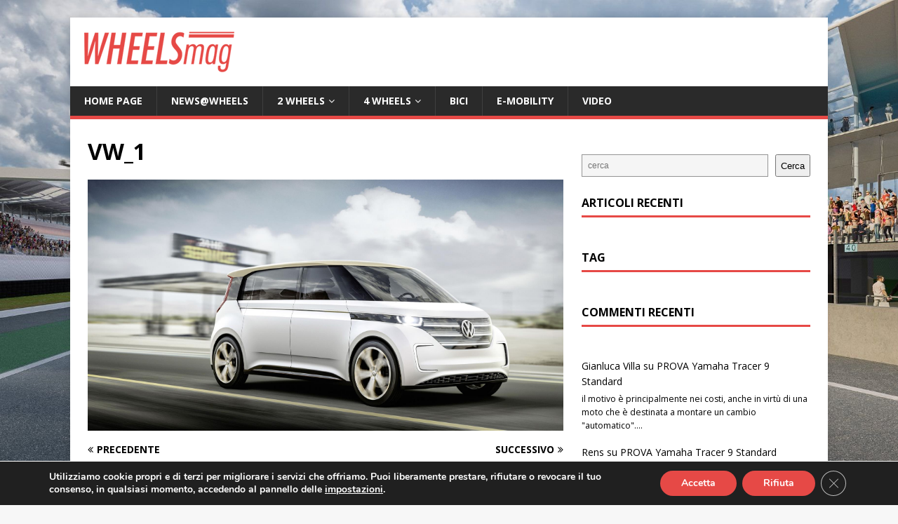

--- FILE ---
content_type: text/html; charset=UTF-8
request_url: https://www.wheelsmag.it/volkswagen-budd-e/vw_1/
body_size: 70937
content:
<!DOCTYPE html>
<html class="no-js" lang="it-IT">
<head>
<meta charset="UTF-8">
<meta name="viewport" content="width=device-width, initial-scale=1.0">
<link rel="profile" href="http://gmpg.org/xfn/11" />
<meta name='robots' content='index, follow, max-image-preview:large, max-snippet:-1, max-video-preview:-1' />

	<!-- This site is optimized with the Yoast SEO plugin v23.1 - https://yoast.com/wordpress/plugins/seo/ -->
	<title>VW_1 - WheelsMag</title>
	<link rel="canonical" href="https://www.wheelsmag.it/volkswagen-budd-e/vw_1/" />
	<meta property="og:locale" content="it_IT" />
	<meta property="og:type" content="article" />
	<meta property="og:title" content="VW_1 - WheelsMag" />
	<meta property="og:url" content="https://www.wheelsmag.it/volkswagen-budd-e/vw_1/" />
	<meta property="og:site_name" content="WheelsMag" />
	<meta property="og:image" content="https://www.wheelsmag.it/volkswagen-budd-e/vw_1" />
	<meta property="og:image:width" content="1941" />
	<meta property="og:image:height" content="1024" />
	<meta property="og:image:type" content="image/jpeg" />
	<meta name="twitter:card" content="summary_large_image" />
	<script type="application/ld+json" class="yoast-schema-graph">{"@context":"https://schema.org","@graph":[{"@type":"WebPage","@id":"https://www.wheelsmag.it/volkswagen-budd-e/vw_1/","url":"https://www.wheelsmag.it/volkswagen-budd-e/vw_1/","name":"VW_1 - WheelsMag","isPartOf":{"@id":"https://www.wheelsmag.it/#website"},"primaryImageOfPage":{"@id":"https://www.wheelsmag.it/volkswagen-budd-e/vw_1/#primaryimage"},"image":{"@id":"https://www.wheelsmag.it/volkswagen-budd-e/vw_1/#primaryimage"},"thumbnailUrl":"https://www.wheelsmag.it/wp-content/uploads/2016/01/VW_1.jpg","datePublished":"2016-01-08T12:52:04+00:00","dateModified":"2016-01-08T12:52:04+00:00","breadcrumb":{"@id":"https://www.wheelsmag.it/volkswagen-budd-e/vw_1/#breadcrumb"},"inLanguage":"it-IT","potentialAction":[{"@type":"ReadAction","target":["https://www.wheelsmag.it/volkswagen-budd-e/vw_1/"]}]},{"@type":"ImageObject","inLanguage":"it-IT","@id":"https://www.wheelsmag.it/volkswagen-budd-e/vw_1/#primaryimage","url":"https://www.wheelsmag.it/wp-content/uploads/2016/01/VW_1.jpg","contentUrl":"https://www.wheelsmag.it/wp-content/uploads/2016/01/VW_1.jpg","width":1941,"height":1024},{"@type":"BreadcrumbList","@id":"https://www.wheelsmag.it/volkswagen-budd-e/vw_1/#breadcrumb","itemListElement":[{"@type":"ListItem","position":1,"name":"Home","item":"https://www.wheelsmag.it/"},{"@type":"ListItem","position":2,"name":"Volkswagen BUDD-e","item":"https://www.wheelsmag.it/volkswagen-budd-e/"},{"@type":"ListItem","position":3,"name":"VW_1"}]},{"@type":"WebSite","@id":"https://www.wheelsmag.it/#website","url":"https://www.wheelsmag.it/","name":"WheelsMag","description":"","publisher":{"@id":"https://www.wheelsmag.it/#organization"},"potentialAction":[{"@type":"SearchAction","target":{"@type":"EntryPoint","urlTemplate":"https://www.wheelsmag.it/?s={search_term_string}"},"query-input":"required name=search_term_string"}],"inLanguage":"it-IT"},{"@type":"Organization","@id":"https://www.wheelsmag.it/#organization","name":"Wheelsmag Italia","url":"https://www.wheelsmag.it/","logo":{"@type":"ImageObject","inLanguage":"it-IT","@id":"https://www.wheelsmag.it/#/schema/logo/image/","url":"https://www.wheelsmag.it/wp-content/uploads/2015/10/WHEELSMAG2_01.jpg","contentUrl":"https://www.wheelsmag.it/wp-content/uploads/2015/10/WHEELSMAG2_01.jpg","width":1998,"height":450,"caption":"Wheelsmag Italia"},"image":{"@id":"https://www.wheelsmag.it/#/schema/logo/image/"}}]}</script>
	<!-- / Yoast SEO plugin. -->


<link rel='dns-prefetch' href='//fonts.googleapis.com' />
<link rel="alternate" type="application/rss+xml" title="WheelsMag &raquo; Feed" href="https://www.wheelsmag.it/feed/" />
<link rel="alternate" type="application/rss+xml" title="WheelsMag &raquo; Feed dei commenti" href="https://www.wheelsmag.it/comments/feed/" />
<link rel="alternate" type="application/rss+xml" title="WheelsMag &raquo; VW_1 Feed dei commenti" href="https://www.wheelsmag.it/volkswagen-budd-e/vw_1/feed/" />
<script type="text/javascript">
/* <![CDATA[ */
window._wpemojiSettings = {"baseUrl":"https:\/\/s.w.org\/images\/core\/emoji\/15.0.3\/72x72\/","ext":".png","svgUrl":"https:\/\/s.w.org\/images\/core\/emoji\/15.0.3\/svg\/","svgExt":".svg","source":{"concatemoji":"https:\/\/www.wheelsmag.it\/wp-includes\/js\/wp-emoji-release.min.js?ver=7a6e552905aa2212edd827b08286a625"}};
/*! This file is auto-generated */
!function(i,n){var o,s,e;function c(e){try{var t={supportTests:e,timestamp:(new Date).valueOf()};sessionStorage.setItem(o,JSON.stringify(t))}catch(e){}}function p(e,t,n){e.clearRect(0,0,e.canvas.width,e.canvas.height),e.fillText(t,0,0);var t=new Uint32Array(e.getImageData(0,0,e.canvas.width,e.canvas.height).data),r=(e.clearRect(0,0,e.canvas.width,e.canvas.height),e.fillText(n,0,0),new Uint32Array(e.getImageData(0,0,e.canvas.width,e.canvas.height).data));return t.every(function(e,t){return e===r[t]})}function u(e,t,n){switch(t){case"flag":return n(e,"\ud83c\udff3\ufe0f\u200d\u26a7\ufe0f","\ud83c\udff3\ufe0f\u200b\u26a7\ufe0f")?!1:!n(e,"\ud83c\uddfa\ud83c\uddf3","\ud83c\uddfa\u200b\ud83c\uddf3")&&!n(e,"\ud83c\udff4\udb40\udc67\udb40\udc62\udb40\udc65\udb40\udc6e\udb40\udc67\udb40\udc7f","\ud83c\udff4\u200b\udb40\udc67\u200b\udb40\udc62\u200b\udb40\udc65\u200b\udb40\udc6e\u200b\udb40\udc67\u200b\udb40\udc7f");case"emoji":return!n(e,"\ud83d\udc26\u200d\u2b1b","\ud83d\udc26\u200b\u2b1b")}return!1}function f(e,t,n){var r="undefined"!=typeof WorkerGlobalScope&&self instanceof WorkerGlobalScope?new OffscreenCanvas(300,150):i.createElement("canvas"),a=r.getContext("2d",{willReadFrequently:!0}),o=(a.textBaseline="top",a.font="600 32px Arial",{});return e.forEach(function(e){o[e]=t(a,e,n)}),o}function t(e){var t=i.createElement("script");t.src=e,t.defer=!0,i.head.appendChild(t)}"undefined"!=typeof Promise&&(o="wpEmojiSettingsSupports",s=["flag","emoji"],n.supports={everything:!0,everythingExceptFlag:!0},e=new Promise(function(e){i.addEventListener("DOMContentLoaded",e,{once:!0})}),new Promise(function(t){var n=function(){try{var e=JSON.parse(sessionStorage.getItem(o));if("object"==typeof e&&"number"==typeof e.timestamp&&(new Date).valueOf()<e.timestamp+604800&&"object"==typeof e.supportTests)return e.supportTests}catch(e){}return null}();if(!n){if("undefined"!=typeof Worker&&"undefined"!=typeof OffscreenCanvas&&"undefined"!=typeof URL&&URL.createObjectURL&&"undefined"!=typeof Blob)try{var e="postMessage("+f.toString()+"("+[JSON.stringify(s),u.toString(),p.toString()].join(",")+"));",r=new Blob([e],{type:"text/javascript"}),a=new Worker(URL.createObjectURL(r),{name:"wpTestEmojiSupports"});return void(a.onmessage=function(e){c(n=e.data),a.terminate(),t(n)})}catch(e){}c(n=f(s,u,p))}t(n)}).then(function(e){for(var t in e)n.supports[t]=e[t],n.supports.everything=n.supports.everything&&n.supports[t],"flag"!==t&&(n.supports.everythingExceptFlag=n.supports.everythingExceptFlag&&n.supports[t]);n.supports.everythingExceptFlag=n.supports.everythingExceptFlag&&!n.supports.flag,n.DOMReady=!1,n.readyCallback=function(){n.DOMReady=!0}}).then(function(){return e}).then(function(){var e;n.supports.everything||(n.readyCallback(),(e=n.source||{}).concatemoji?t(e.concatemoji):e.wpemoji&&e.twemoji&&(t(e.twemoji),t(e.wpemoji)))}))}((window,document),window._wpemojiSettings);
/* ]]> */
</script>
<style id='wp-emoji-styles-inline-css' type='text/css'>

	img.wp-smiley, img.emoji {
		display: inline !important;
		border: none !important;
		box-shadow: none !important;
		height: 1em !important;
		width: 1em !important;
		margin: 0 0.07em !important;
		vertical-align: -0.1em !important;
		background: none !important;
		padding: 0 !important;
	}
</style>
<link rel='stylesheet' id='wp-block-library-css' href='https://www.wheelsmag.it/wp-includes/css/dist/block-library/style.min.css?ver=7a6e552905aa2212edd827b08286a625' type='text/css' media='all' />
<style id='classic-theme-styles-inline-css' type='text/css'>
/*! This file is auto-generated */
.wp-block-button__link{color:#fff;background-color:#32373c;border-radius:9999px;box-shadow:none;text-decoration:none;padding:calc(.667em + 2px) calc(1.333em + 2px);font-size:1.125em}.wp-block-file__button{background:#32373c;color:#fff;text-decoration:none}
</style>
<style id='global-styles-inline-css' type='text/css'>
:root{--wp--preset--aspect-ratio--square: 1;--wp--preset--aspect-ratio--4-3: 4/3;--wp--preset--aspect-ratio--3-4: 3/4;--wp--preset--aspect-ratio--3-2: 3/2;--wp--preset--aspect-ratio--2-3: 2/3;--wp--preset--aspect-ratio--16-9: 16/9;--wp--preset--aspect-ratio--9-16: 9/16;--wp--preset--color--black: #000000;--wp--preset--color--cyan-bluish-gray: #abb8c3;--wp--preset--color--white: #ffffff;--wp--preset--color--pale-pink: #f78da7;--wp--preset--color--vivid-red: #cf2e2e;--wp--preset--color--luminous-vivid-orange: #ff6900;--wp--preset--color--luminous-vivid-amber: #fcb900;--wp--preset--color--light-green-cyan: #7bdcb5;--wp--preset--color--vivid-green-cyan: #00d084;--wp--preset--color--pale-cyan-blue: #8ed1fc;--wp--preset--color--vivid-cyan-blue: #0693e3;--wp--preset--color--vivid-purple: #9b51e0;--wp--preset--gradient--vivid-cyan-blue-to-vivid-purple: linear-gradient(135deg,rgba(6,147,227,1) 0%,rgb(155,81,224) 100%);--wp--preset--gradient--light-green-cyan-to-vivid-green-cyan: linear-gradient(135deg,rgb(122,220,180) 0%,rgb(0,208,130) 100%);--wp--preset--gradient--luminous-vivid-amber-to-luminous-vivid-orange: linear-gradient(135deg,rgba(252,185,0,1) 0%,rgba(255,105,0,1) 100%);--wp--preset--gradient--luminous-vivid-orange-to-vivid-red: linear-gradient(135deg,rgba(255,105,0,1) 0%,rgb(207,46,46) 100%);--wp--preset--gradient--very-light-gray-to-cyan-bluish-gray: linear-gradient(135deg,rgb(238,238,238) 0%,rgb(169,184,195) 100%);--wp--preset--gradient--cool-to-warm-spectrum: linear-gradient(135deg,rgb(74,234,220) 0%,rgb(151,120,209) 20%,rgb(207,42,186) 40%,rgb(238,44,130) 60%,rgb(251,105,98) 80%,rgb(254,248,76) 100%);--wp--preset--gradient--blush-light-purple: linear-gradient(135deg,rgb(255,206,236) 0%,rgb(152,150,240) 100%);--wp--preset--gradient--blush-bordeaux: linear-gradient(135deg,rgb(254,205,165) 0%,rgb(254,45,45) 50%,rgb(107,0,62) 100%);--wp--preset--gradient--luminous-dusk: linear-gradient(135deg,rgb(255,203,112) 0%,rgb(199,81,192) 50%,rgb(65,88,208) 100%);--wp--preset--gradient--pale-ocean: linear-gradient(135deg,rgb(255,245,203) 0%,rgb(182,227,212) 50%,rgb(51,167,181) 100%);--wp--preset--gradient--electric-grass: linear-gradient(135deg,rgb(202,248,128) 0%,rgb(113,206,126) 100%);--wp--preset--gradient--midnight: linear-gradient(135deg,rgb(2,3,129) 0%,rgb(40,116,252) 100%);--wp--preset--font-size--small: 13px;--wp--preset--font-size--medium: 20px;--wp--preset--font-size--large: 36px;--wp--preset--font-size--x-large: 42px;--wp--preset--spacing--20: 0.44rem;--wp--preset--spacing--30: 0.67rem;--wp--preset--spacing--40: 1rem;--wp--preset--spacing--50: 1.5rem;--wp--preset--spacing--60: 2.25rem;--wp--preset--spacing--70: 3.38rem;--wp--preset--spacing--80: 5.06rem;--wp--preset--shadow--natural: 6px 6px 9px rgba(0, 0, 0, 0.2);--wp--preset--shadow--deep: 12px 12px 50px rgba(0, 0, 0, 0.4);--wp--preset--shadow--sharp: 6px 6px 0px rgba(0, 0, 0, 0.2);--wp--preset--shadow--outlined: 6px 6px 0px -3px rgba(255, 255, 255, 1), 6px 6px rgba(0, 0, 0, 1);--wp--preset--shadow--crisp: 6px 6px 0px rgba(0, 0, 0, 1);}:where(.is-layout-flex){gap: 0.5em;}:where(.is-layout-grid){gap: 0.5em;}body .is-layout-flex{display: flex;}.is-layout-flex{flex-wrap: wrap;align-items: center;}.is-layout-flex > :is(*, div){margin: 0;}body .is-layout-grid{display: grid;}.is-layout-grid > :is(*, div){margin: 0;}:where(.wp-block-columns.is-layout-flex){gap: 2em;}:where(.wp-block-columns.is-layout-grid){gap: 2em;}:where(.wp-block-post-template.is-layout-flex){gap: 1.25em;}:where(.wp-block-post-template.is-layout-grid){gap: 1.25em;}.has-black-color{color: var(--wp--preset--color--black) !important;}.has-cyan-bluish-gray-color{color: var(--wp--preset--color--cyan-bluish-gray) !important;}.has-white-color{color: var(--wp--preset--color--white) !important;}.has-pale-pink-color{color: var(--wp--preset--color--pale-pink) !important;}.has-vivid-red-color{color: var(--wp--preset--color--vivid-red) !important;}.has-luminous-vivid-orange-color{color: var(--wp--preset--color--luminous-vivid-orange) !important;}.has-luminous-vivid-amber-color{color: var(--wp--preset--color--luminous-vivid-amber) !important;}.has-light-green-cyan-color{color: var(--wp--preset--color--light-green-cyan) !important;}.has-vivid-green-cyan-color{color: var(--wp--preset--color--vivid-green-cyan) !important;}.has-pale-cyan-blue-color{color: var(--wp--preset--color--pale-cyan-blue) !important;}.has-vivid-cyan-blue-color{color: var(--wp--preset--color--vivid-cyan-blue) !important;}.has-vivid-purple-color{color: var(--wp--preset--color--vivid-purple) !important;}.has-black-background-color{background-color: var(--wp--preset--color--black) !important;}.has-cyan-bluish-gray-background-color{background-color: var(--wp--preset--color--cyan-bluish-gray) !important;}.has-white-background-color{background-color: var(--wp--preset--color--white) !important;}.has-pale-pink-background-color{background-color: var(--wp--preset--color--pale-pink) !important;}.has-vivid-red-background-color{background-color: var(--wp--preset--color--vivid-red) !important;}.has-luminous-vivid-orange-background-color{background-color: var(--wp--preset--color--luminous-vivid-orange) !important;}.has-luminous-vivid-amber-background-color{background-color: var(--wp--preset--color--luminous-vivid-amber) !important;}.has-light-green-cyan-background-color{background-color: var(--wp--preset--color--light-green-cyan) !important;}.has-vivid-green-cyan-background-color{background-color: var(--wp--preset--color--vivid-green-cyan) !important;}.has-pale-cyan-blue-background-color{background-color: var(--wp--preset--color--pale-cyan-blue) !important;}.has-vivid-cyan-blue-background-color{background-color: var(--wp--preset--color--vivid-cyan-blue) !important;}.has-vivid-purple-background-color{background-color: var(--wp--preset--color--vivid-purple) !important;}.has-black-border-color{border-color: var(--wp--preset--color--black) !important;}.has-cyan-bluish-gray-border-color{border-color: var(--wp--preset--color--cyan-bluish-gray) !important;}.has-white-border-color{border-color: var(--wp--preset--color--white) !important;}.has-pale-pink-border-color{border-color: var(--wp--preset--color--pale-pink) !important;}.has-vivid-red-border-color{border-color: var(--wp--preset--color--vivid-red) !important;}.has-luminous-vivid-orange-border-color{border-color: var(--wp--preset--color--luminous-vivid-orange) !important;}.has-luminous-vivid-amber-border-color{border-color: var(--wp--preset--color--luminous-vivid-amber) !important;}.has-light-green-cyan-border-color{border-color: var(--wp--preset--color--light-green-cyan) !important;}.has-vivid-green-cyan-border-color{border-color: var(--wp--preset--color--vivid-green-cyan) !important;}.has-pale-cyan-blue-border-color{border-color: var(--wp--preset--color--pale-cyan-blue) !important;}.has-vivid-cyan-blue-border-color{border-color: var(--wp--preset--color--vivid-cyan-blue) !important;}.has-vivid-purple-border-color{border-color: var(--wp--preset--color--vivid-purple) !important;}.has-vivid-cyan-blue-to-vivid-purple-gradient-background{background: var(--wp--preset--gradient--vivid-cyan-blue-to-vivid-purple) !important;}.has-light-green-cyan-to-vivid-green-cyan-gradient-background{background: var(--wp--preset--gradient--light-green-cyan-to-vivid-green-cyan) !important;}.has-luminous-vivid-amber-to-luminous-vivid-orange-gradient-background{background: var(--wp--preset--gradient--luminous-vivid-amber-to-luminous-vivid-orange) !important;}.has-luminous-vivid-orange-to-vivid-red-gradient-background{background: var(--wp--preset--gradient--luminous-vivid-orange-to-vivid-red) !important;}.has-very-light-gray-to-cyan-bluish-gray-gradient-background{background: var(--wp--preset--gradient--very-light-gray-to-cyan-bluish-gray) !important;}.has-cool-to-warm-spectrum-gradient-background{background: var(--wp--preset--gradient--cool-to-warm-spectrum) !important;}.has-blush-light-purple-gradient-background{background: var(--wp--preset--gradient--blush-light-purple) !important;}.has-blush-bordeaux-gradient-background{background: var(--wp--preset--gradient--blush-bordeaux) !important;}.has-luminous-dusk-gradient-background{background: var(--wp--preset--gradient--luminous-dusk) !important;}.has-pale-ocean-gradient-background{background: var(--wp--preset--gradient--pale-ocean) !important;}.has-electric-grass-gradient-background{background: var(--wp--preset--gradient--electric-grass) !important;}.has-midnight-gradient-background{background: var(--wp--preset--gradient--midnight) !important;}.has-small-font-size{font-size: var(--wp--preset--font-size--small) !important;}.has-medium-font-size{font-size: var(--wp--preset--font-size--medium) !important;}.has-large-font-size{font-size: var(--wp--preset--font-size--large) !important;}.has-x-large-font-size{font-size: var(--wp--preset--font-size--x-large) !important;}
:where(.wp-block-post-template.is-layout-flex){gap: 1.25em;}:where(.wp-block-post-template.is-layout-grid){gap: 1.25em;}
:where(.wp-block-columns.is-layout-flex){gap: 2em;}:where(.wp-block-columns.is-layout-grid){gap: 2em;}
:root :where(.wp-block-pullquote){font-size: 1.5em;line-height: 1.6;}
</style>
<link rel='stylesheet' id='chld_thm_cfg_parent-css' href='https://www.wheelsmag.it/wp-content/themes/mh-magazine-lite/style.css?ver=7a6e552905aa2212edd827b08286a625' type='text/css' media='all' />
<link rel='stylesheet' id='mh-google-fonts-css' href='https://fonts.googleapis.com/css?family=Open+Sans:400,400italic,700,600' type='text/css' media='all' />
<link rel='stylesheet' id='mh-magazine-lite-css' href='https://www.wheelsmag.it/wp-content/themes/mh-magazine-lite-child-for-wheelsmag/style.css?ver=2.9.2' type='text/css' media='all' />
<link rel='stylesheet' id='mh-font-awesome-css' href='https://www.wheelsmag.it/wp-content/themes/mh-magazine-lite/includes/font-awesome.min.css' type='text/css' media='all' />
<link rel='stylesheet' id='moove_gdpr_frontend-css' href='https://www.wheelsmag.it/wp-content/plugins/gdpr-cookie-compliance/dist/styles/gdpr-main.css?ver=4.15.2' type='text/css' media='all' />
<style id='moove_gdpr_frontend-inline-css' type='text/css'>
#moove_gdpr_cookie_modal,#moove_gdpr_cookie_info_bar,.gdpr_cookie_settings_shortcode_content{font-family:Nunito,sans-serif}#moove_gdpr_save_popup_settings_button{background-color:#373737;color:#fff}#moove_gdpr_save_popup_settings_button:hover{background-color:#000}#moove_gdpr_cookie_info_bar .moove-gdpr-info-bar-container .moove-gdpr-info-bar-content a.mgbutton,#moove_gdpr_cookie_info_bar .moove-gdpr-info-bar-container .moove-gdpr-info-bar-content button.mgbutton{background-color:#e64946}#moove_gdpr_cookie_modal .moove-gdpr-modal-content .moove-gdpr-modal-footer-content .moove-gdpr-button-holder a.mgbutton,#moove_gdpr_cookie_modal .moove-gdpr-modal-content .moove-gdpr-modal-footer-content .moove-gdpr-button-holder button.mgbutton,.gdpr_cookie_settings_shortcode_content .gdpr-shr-button.button-green{background-color:#e64946;border-color:#e64946}#moove_gdpr_cookie_modal .moove-gdpr-modal-content .moove-gdpr-modal-footer-content .moove-gdpr-button-holder a.mgbutton:hover,#moove_gdpr_cookie_modal .moove-gdpr-modal-content .moove-gdpr-modal-footer-content .moove-gdpr-button-holder button.mgbutton:hover,.gdpr_cookie_settings_shortcode_content .gdpr-shr-button.button-green:hover{background-color:#fff;color:#e64946}#moove_gdpr_cookie_modal .moove-gdpr-modal-content .moove-gdpr-modal-close i,#moove_gdpr_cookie_modal .moove-gdpr-modal-content .moove-gdpr-modal-close span.gdpr-icon{background-color:#e64946;border:1px solid #e64946}#moove_gdpr_cookie_info_bar span.change-settings-button.focus-g,#moove_gdpr_cookie_info_bar span.change-settings-button:focus,#moove_gdpr_cookie_info_bar button.change-settings-button.focus-g,#moove_gdpr_cookie_info_bar button.change-settings-button:focus{-webkit-box-shadow:0 0 1px 3px #e64946;-moz-box-shadow:0 0 1px 3px #e64946;box-shadow:0 0 1px 3px #e64946}#moove_gdpr_cookie_modal .moove-gdpr-modal-content .moove-gdpr-modal-close i:hover,#moove_gdpr_cookie_modal .moove-gdpr-modal-content .moove-gdpr-modal-close span.gdpr-icon:hover,#moove_gdpr_cookie_info_bar span[data-href]>u.change-settings-button{color:#e64946}#moove_gdpr_cookie_modal .moove-gdpr-modal-content .moove-gdpr-modal-left-content #moove-gdpr-menu li.menu-item-selected a span.gdpr-icon,#moove_gdpr_cookie_modal .moove-gdpr-modal-content .moove-gdpr-modal-left-content #moove-gdpr-menu li.menu-item-selected button span.gdpr-icon{color:inherit}#moove_gdpr_cookie_modal .moove-gdpr-modal-content .moove-gdpr-modal-left-content #moove-gdpr-menu li a span.gdpr-icon,#moove_gdpr_cookie_modal .moove-gdpr-modal-content .moove-gdpr-modal-left-content #moove-gdpr-menu li button span.gdpr-icon{color:inherit}#moove_gdpr_cookie_modal .gdpr-acc-link{line-height:0;font-size:0;color:transparent;position:absolute}#moove_gdpr_cookie_modal .moove-gdpr-modal-content .moove-gdpr-modal-close:hover i,#moove_gdpr_cookie_modal .moove-gdpr-modal-content .moove-gdpr-modal-left-content #moove-gdpr-menu li a,#moove_gdpr_cookie_modal .moove-gdpr-modal-content .moove-gdpr-modal-left-content #moove-gdpr-menu li button,#moove_gdpr_cookie_modal .moove-gdpr-modal-content .moove-gdpr-modal-left-content #moove-gdpr-menu li button i,#moove_gdpr_cookie_modal .moove-gdpr-modal-content .moove-gdpr-modal-left-content #moove-gdpr-menu li a i,#moove_gdpr_cookie_modal .moove-gdpr-modal-content .moove-gdpr-tab-main .moove-gdpr-tab-main-content a:hover,#moove_gdpr_cookie_info_bar.moove-gdpr-dark-scheme .moove-gdpr-info-bar-container .moove-gdpr-info-bar-content a.mgbutton:hover,#moove_gdpr_cookie_info_bar.moove-gdpr-dark-scheme .moove-gdpr-info-bar-container .moove-gdpr-info-bar-content button.mgbutton:hover,#moove_gdpr_cookie_info_bar.moove-gdpr-dark-scheme .moove-gdpr-info-bar-container .moove-gdpr-info-bar-content a:hover,#moove_gdpr_cookie_info_bar.moove-gdpr-dark-scheme .moove-gdpr-info-bar-container .moove-gdpr-info-bar-content button:hover,#moove_gdpr_cookie_info_bar.moove-gdpr-dark-scheme .moove-gdpr-info-bar-container .moove-gdpr-info-bar-content span.change-settings-button:hover,#moove_gdpr_cookie_info_bar.moove-gdpr-dark-scheme .moove-gdpr-info-bar-container .moove-gdpr-info-bar-content button.change-settings-button:hover,#moove_gdpr_cookie_info_bar.moove-gdpr-dark-scheme .moove-gdpr-info-bar-container .moove-gdpr-info-bar-content u.change-settings-button:hover,#moove_gdpr_cookie_info_bar span[data-href]>u.change-settings-button,#moove_gdpr_cookie_info_bar.moove-gdpr-dark-scheme .moove-gdpr-info-bar-container .moove-gdpr-info-bar-content a.mgbutton.focus-g,#moove_gdpr_cookie_info_bar.moove-gdpr-dark-scheme .moove-gdpr-info-bar-container .moove-gdpr-info-bar-content button.mgbutton.focus-g,#moove_gdpr_cookie_info_bar.moove-gdpr-dark-scheme .moove-gdpr-info-bar-container .moove-gdpr-info-bar-content a.focus-g,#moove_gdpr_cookie_info_bar.moove-gdpr-dark-scheme .moove-gdpr-info-bar-container .moove-gdpr-info-bar-content button.focus-g,#moove_gdpr_cookie_info_bar.moove-gdpr-dark-scheme .moove-gdpr-info-bar-container .moove-gdpr-info-bar-content a.mgbutton:focus,#moove_gdpr_cookie_info_bar.moove-gdpr-dark-scheme .moove-gdpr-info-bar-container .moove-gdpr-info-bar-content button.mgbutton:focus,#moove_gdpr_cookie_info_bar.moove-gdpr-dark-scheme .moove-gdpr-info-bar-container .moove-gdpr-info-bar-content a:focus,#moove_gdpr_cookie_info_bar.moove-gdpr-dark-scheme .moove-gdpr-info-bar-container .moove-gdpr-info-bar-content button:focus,#moove_gdpr_cookie_info_bar.moove-gdpr-dark-scheme .moove-gdpr-info-bar-container .moove-gdpr-info-bar-content span.change-settings-button.focus-g,span.change-settings-button:focus,button.change-settings-button.focus-g,button.change-settings-button:focus,#moove_gdpr_cookie_info_bar.moove-gdpr-dark-scheme .moove-gdpr-info-bar-container .moove-gdpr-info-bar-content u.change-settings-button.focus-g,#moove_gdpr_cookie_info_bar.moove-gdpr-dark-scheme .moove-gdpr-info-bar-container .moove-gdpr-info-bar-content u.change-settings-button:focus{color:#e64946}#moove_gdpr_cookie_modal.gdpr_lightbox-hide{display:none}
</style>
<script type="text/javascript" src="https://www.wheelsmag.it/wp-includes/js/jquery/jquery.min.js?ver=3.7.1" id="jquery-core-js"></script>
<script type="text/javascript" src="https://www.wheelsmag.it/wp-includes/js/jquery/jquery-migrate.min.js?ver=3.4.1" id="jquery-migrate-js"></script>
<script type="text/javascript" src="https://www.wheelsmag.it/wp-content/themes/mh-magazine-lite/js/scripts.js?ver=2.9.2" id="mh-scripts-js"></script>
<link rel="https://api.w.org/" href="https://www.wheelsmag.it/wp-json/" /><link rel="alternate" title="JSON" type="application/json" href="https://www.wheelsmag.it/wp-json/wp/v2/media/1963" /><link rel="EditURI" type="application/rsd+xml" title="RSD" href="https://www.wheelsmag.it/xmlrpc.php?rsd" />

<link rel='shortlink' href='https://www.wheelsmag.it/?p=1963' />
<link rel="alternate" title="oEmbed (JSON)" type="application/json+oembed" href="https://www.wheelsmag.it/wp-json/oembed/1.0/embed?url=https%3A%2F%2Fwww.wheelsmag.it%2Fvolkswagen-budd-e%2Fvw_1%2F" />
<link rel="alternate" title="oEmbed (XML)" type="text/xml+oembed" href="https://www.wheelsmag.it/wp-json/oembed/1.0/embed?url=https%3A%2F%2Fwww.wheelsmag.it%2Fvolkswagen-budd-e%2Fvw_1%2F&#038;format=xml" />
<!--[if lt IE 9]>
<script src="https://www.wheelsmag.it/wp-content/themes/mh-magazine-lite/js/css3-mediaqueries.js"></script>
<![endif]-->
<meta name="generator" content="Powered by WPBakery Page Builder - drag and drop page builder for WordPress."/>
<style type="text/css" id="custom-background-css">
body.custom-background { background-image: url("https://www.wheelsmag.it/wp-content/uploads/2022/10/162435771-3943956992309842-5776178259243119140-o-1616249656.jpg"); background-position: center top; background-size: cover; background-repeat: no-repeat; background-attachment: fixed; }
</style>
	<link rel="icon" href="https://www.wheelsmag.it/wp-content/uploads/2022/10/favicon-32x32-1.png" sizes="32x32" />
<link rel="icon" href="https://www.wheelsmag.it/wp-content/uploads/2022/10/favicon-32x32-1.png" sizes="192x192" />
<link rel="apple-touch-icon" href="https://www.wheelsmag.it/wp-content/uploads/2022/10/favicon-32x32-1.png" />
<meta name="msapplication-TileImage" content="https://www.wheelsmag.it/wp-content/uploads/2022/10/favicon-32x32-1.png" />
		<style type="text/css" id="wp-custom-css">
			body.home .entry-header { display: none !important; }

body.home .entry-content a { font-weight: normal !important
}

body.home div.entry-title h4 {
font-family: 'Open Sans', Helvetica, Arial, sans-serif;
color: #000;
line-height: 1.3;
font-weight: 700;
	font-size: 1.25rem
}

body.home div.entry-title h4 a:hover {
	color: #e64946;
}		</style>
		<noscript><style> .wpb_animate_when_almost_visible { opacity: 1; }</style></noscript>
<script type='text/javascript' src='https://www.wheelsmag.it/wp-content/plugins/wp-spamshield/js/jscripts.php'></script> 
</head>
<body id="mh-mobile" class="attachment attachment-template-default single single-attachment postid-1963 attachmentid-1963 attachment-jpeg custom-background wp-custom-logo mh-right-sb wpb-js-composer js-comp-ver-7.7.2 vc_responsive" itemscope="itemscope" itemtype="https://schema.org/WebPage">
<div class="mh-container mh-container-outer">
<div class="mh-header-mobile-nav mh-clearfix"></div>
<header class="mh-header" itemscope="itemscope" itemtype="https://schema.org/WPHeader">

	<!--<div class="mh-container mh-container-inner mh-row mh-clearfix">
			</div>-->

	<div class="mh-container mh-container-inner mh-row mh-clearfix">
		<div class="mh-custom-header mh-clearfix">
			<div class="mh-site-identity">

				<div class="mh-header-ads">
					<!-- Ori1 -->
					<ins class="adsbygoogle" style="display:block" data-ad-client="ca-pub-9723939148093761" data-ad-slot="2880439859" data-ad-format="auto" data-full-width-responsive="true"></ins>
					<script>
						(adsbygoogle = window.adsbygoogle || []).push({});
					</script>
				</div>

				<div class="mh-site-logo" role="banner" itemscope="itemscope" itemtype="https://schema.org/Brand">
					<a href="https://www.wheelsmag.it/" class="custom-logo-link" rel="home" aria-current="page"><img src="https://www.wheelsmag.it/wp-content/uploads/2022/10/WHEELSMAG_red.png" class="custom-logo" alt="WheelsMag" decoding="async" width="214" height="58"></a>
				</div>

				<style>
					.mh-site-identity {
						display: block;
					}

					.mh-header-ads,
					.mh-site-logo {
						display: block;
					}

					/*.mh-header-ads {
						padding: 20px 0;
					}*/
				</style>

			</div>
		</div>
	</div>

	<div class="mh-main-nav-wrap">
		<nav class="mh-navigation mh-main-nav mh-container mh-container-inner mh-clearfix" itemscope="itemscope" itemtype="https://schema.org/SiteNavigationElement">
			<div class="menu-main-container"><ul id="menu-main" class="menu"><li id="menu-item-271" class="menu-item menu-item-type-post_type menu-item-object-page menu-item-home menu-item-271"><a href="https://www.wheelsmag.it/">Home Page</a></li>
<li id="menu-item-256" class="menu-item menu-item-type-taxonomy menu-item-object-category menu-item-256"><a href="https://www.wheelsmag.it/category/news/">News@Wheels</a></li>
<li id="menu-item-257" class="menu-item menu-item-type-taxonomy menu-item-object-category menu-item-has-children menu-item-257"><a href="https://www.wheelsmag.it/category/moto/">2 Wheels</a>
<ul class="sub-menu">
	<li id="menu-item-261" class="menu-item menu-item-type-taxonomy menu-item-object-category menu-item-261"><a href="https://www.wheelsmag.it/category/moto/moto-prove/">Prove</a></li>
	<li id="menu-item-543" class="menu-item menu-item-type-taxonomy menu-item-object-category menu-item-543"><a href="https://www.wheelsmag.it/category/moto/gare/">Corse</a></li>
	<li id="menu-item-258" class="menu-item menu-item-type-taxonomy menu-item-object-category menu-item-258"><a href="https://www.wheelsmag.it/category/moto/moto-abbigliamento/">Abbigliamento</a></li>
	<li id="menu-item-259" class="menu-item menu-item-type-taxonomy menu-item-object-category menu-item-259"><a href="https://www.wheelsmag.it/category/moto/moto-accessori/">Accessori</a></li>
	<li id="menu-item-338" class="menu-item menu-item-type-taxonomy menu-item-object-category menu-item-338"><a href="https://www.wheelsmag.it/category/moto/eventi/">Eventi</a></li>
	<li id="menu-item-260" class="menu-item menu-item-type-taxonomy menu-item-object-category menu-item-260"><a href="https://www.wheelsmag.it/category/moto/moto-fotogallery/">Fotogallery Moto</a></li>
</ul>
</li>
<li id="menu-item-252" class="menu-item menu-item-type-taxonomy menu-item-object-category menu-item-has-children menu-item-252"><a href="https://www.wheelsmag.it/category/auto/">4 Wheels</a>
<ul class="sub-menu">
	<li id="menu-item-255" class="menu-item menu-item-type-taxonomy menu-item-object-category menu-item-255"><a href="https://www.wheelsmag.it/category/auto/auto-prove/">Prove</a></li>
	<li id="menu-item-544" class="menu-item menu-item-type-taxonomy menu-item-object-category menu-item-544"><a href="https://www.wheelsmag.it/category/auto/gare-auto/">Corse</a></li>
	<li id="menu-item-253" class="menu-item menu-item-type-taxonomy menu-item-object-category menu-item-253"><a href="https://www.wheelsmag.it/category/auto/auto-accessori/">Accessori</a></li>
	<li id="menu-item-1388" class="menu-item menu-item-type-taxonomy menu-item-object-category menu-item-1388"><a href="https://www.wheelsmag.it/category/auto/tecnica/">Tecnica</a></li>
	<li id="menu-item-254" class="menu-item menu-item-type-taxonomy menu-item-object-category menu-item-254"><a href="https://www.wheelsmag.it/category/auto/auto-fotogallery/">Fotogallery Auto</a></li>
</ul>
</li>
<li id="menu-item-29150" class="menu-item menu-item-type-taxonomy menu-item-object-category menu-item-29150"><a href="https://www.wheelsmag.it/category/bici/">Bici</a></li>
<li id="menu-item-24341" class="menu-item menu-item-type-taxonomy menu-item-object-category menu-item-24341"><a href="https://www.wheelsmag.it/category/emobility/">E-mobility</a></li>
<li id="menu-item-29106" class="menu-item menu-item-type-custom menu-item-object-custom menu-item-29106"><a target="_blank" rel="noopener" href="https://www.youtube.com/channel/UCe3yiNXT7MNbsQWi_E0wNjQ">Video</a></li>
</ul></div>		</nav>
	</div>

</header><div class="mh-wrapper mh-clearfix">
	<div id="main-content" class="mh-content" role="main">			<article id="post-1963" class="post-1963 attachment type-attachment status-inherit hentry">
				<header class="entry-header">
					<h1 class="entry-title">VW_1</h1>				</header>
				<figure class="entry-thumbnail">
										<a href="https://www.wheelsmag.it/wp-content/uploads/2016/01/VW_1.jpg" title="VW_1" rel="attachment" target="_blank">
						<img src="https://www.wheelsmag.it/wp-content/uploads/2016/01/VW_1.jpg" width="1941" height="1024" class="attachment-medium" alt="VW_1" />
					</a>
									</figure>
							</article><nav class="mh-post-nav mh-row mh-clearfix" itemscope="itemscope" itemtype="https://schema.org/SiteNavigationElement">
<div class="mh-col-1-2 mh-post-nav-item mh-post-nav-prev">
<a href='https://www.wheelsmag.it/volkswagen-budd-e/vw_6/'><span>Precedente</span></a></div>
<div class="mh-col-1-2 mh-post-nav-item mh-post-nav-next">
<a href='https://www.wheelsmag.it/volkswagen-budd-e/vw_2/'><span>Successivo</span></a></div>
</nav>
		<h4 id="mh-comments" class="mh-widget-title mh-comment-form-title">
			<span class="mh-widget-title-inner">
				Lascia il primo commento			</span>
		</h4>	<div id="respond" class="comment-respond">
		<h3 id="reply-title" class="comment-reply-title">Lascia un commento <small><a rel="nofollow" id="cancel-comment-reply-link" href="/volkswagen-budd-e/vw_1/#respond" style="display:none;">Annulla risposta</a></small></h3><form action="https://www.wheelsmag.it/wp-comments-post.php" method="post" id="commentform" class="comment-form" novalidate><p class="comment-notes">L&#039;indirizzo email non sar&agrave; pubblicato.</p><p class="comment-form-comment"><label for="comment">Commento</label><br/><textarea id="comment" name="comment" cols="45" rows="5" aria-required="true"></textarea></p><p class="comment-form-author"><label for="author">Nome </label><span class="required">*</span><br/><input id="author" name="author" type="text" value="" size="30" aria-required='true' /></p>
<p class="comment-form-email"><label for="email">Email</label><span class="required">*</span><br/><input id="email" name="email" type="text" value="" size="30" aria-required='true' /></p>
<p class="comment-form-url"><label for="url">Sito web</label><br/><input id="url" name="url" type="text" value="" size="30" /></p>
<p class="comment-form-cookies-consent"><input id="wp-comment-cookies-consent" name="wp-comment-cookies-consent" type="checkbox" value="yes" /><label for="wp-comment-cookies-consent">Salva il mio nome, email e sito web in questo browser per la prossima volta che commento.</label></p>
<p class="form-submit"><input name="submit" type="submit" id="submit" class="submit" value="Invia commento" /> <input type='hidden' name='comment_post_ID' value='1963' id='comment_post_ID' />
<input type='hidden' name='comment_parent' id='comment_parent' value='0' />
</p>
<noscript><input type="hidden" name="JS04X7" value="NS1" /></noscript>
<noscript><p><strong>Hai disabilitato Javascript. Per poter postare commenti, assicurati di avere Javascript abilitato e i cookies abilitati, poi ricarica la pagina.</strong> <a href="http://enable-javascript.com/" rel="nofollow external" >Clicca qui per istruzioni su come abilitare Javascript nel tuo browser.</a></p></noscript>
</form>	</div><!-- #respond -->
		</div>
	<aside class="mh-widget-col-1 mh-sidebar" itemscope="itemscope" itemtype="https://schema.org/WPSideBar"><div id="block-36" class="mh-widget widget_block"><!-- Quadro7 -->
<ins class="adsbygoogle"
     style="display:block"
     data-ad-client="ca-pub-9723939148093761"
     data-ad-slot="5396035947"
     data-ad-format="auto"
     data-full-width-responsive="true"></ins>
<script>
     (adsbygoogle = window.adsbygoogle || []).push({});
</script></div><div id="block-13" class="mh-widget widget_block widget_search"><form role="search" method="get" action="https://www.wheelsmag.it/" class="wp-block-search__button-outside wp-block-search__text-button widget_search wp-block-search"    ><label class="wp-block-search__label screen-reader-text" for="wp-block-search__input-1" >Cerca</label><div class="wp-block-search__inside-wrapper " ><input class="wp-block-search__input" id="wp-block-search__input-1" placeholder="cerca" value="" type="search" name="s" required /><button aria-label="Cerca" class="wp-block-search__button wp-element-button" type="submit" >Cerca</button></div></form></div><div id="block-23" class="mh-widget widget_block widget_text">
<p class="mh-widget-title"><strong>Articoli recenti</strong></p>
</div><div id="block-24" class="mh-widget widget_block widget_text">
<p class="mh-widget-title"><strong>Tag</strong></p>
</div><div id="block-25" class="mh-widget widget_block widget_text">
<p class="mh-widget-title"><strong>Commenti recenti</strong></p>
</div><div id="block-39" class="mh-widget widget_block widget_recent_comments"><ol class="has-excerpts wp-block-latest-comments"><li class="wp-block-latest-comments__comment"><article><footer class="wp-block-latest-comments__comment-meta"><a class="wp-block-latest-comments__comment-author" href="https://www.wheelsmag.it/author/gianluca-villa/">Gianluca Villa</a> su <a class="wp-block-latest-comments__comment-link" href="https://www.wheelsmag.it/prova-yamaha-tracer-9-standard/#comment-321">PROVA Yamaha Tracer 9 Standard</a></footer><div class="wp-block-latest-comments__comment-excerpt"><p>il motivo è principalmente nei costi, anche in virtù di una moto che è destinata a montare un cambio "automatico".&hellip;</p>
</div></article></li><li class="wp-block-latest-comments__comment"><article><footer class="wp-block-latest-comments__comment-meta"><span class="wp-block-latest-comments__comment-author">Rens</span> su <a class="wp-block-latest-comments__comment-link" href="https://www.wheelsmag.it/prova-yamaha-tracer-9-standard/#comment-320">PROVA Yamaha Tracer 9 Standard</a></footer><div class="wp-block-latest-comments__comment-excerpt"><p>Ottima moto ma yamaha si ostina a non utilizzare un comando frizione idraulico che su una moto da turismo e'&hellip;</p>
</div></article></li><li class="wp-block-latest-comments__comment"><article><footer class="wp-block-latest-comments__comment-meta"><span class="wp-block-latest-comments__comment-author">Roberto</span> su <a class="wp-block-latest-comments__comment-link" href="https://www.wheelsmag.it/jonway-mjs-e-sport-promosso-con-riserva/#comment-319">Jonway MJS-E Sport: promosso con riserva</a></footer><div class="wp-block-latest-comments__comment-excerpt"><p>Buongiorno il problema di questo scooter è che non esiste assistenza è gravissimo ⚠️!!!!</p>
</div></article></li><li class="wp-block-latest-comments__comment"><article><footer class="wp-block-latest-comments__comment-meta"><a class="wp-block-latest-comments__comment-author" href="https://www.wheelsmag.it/author/gianluca-villa/">Gianluca Villa</a> su <a class="wp-block-latest-comments__comment-link" href="https://www.wheelsmag.it/test-midland-bikeplay-guardian-2/#comment-318">TEST: MIDLAND BIKEPLAY GUARDIAN</a></footer><div class="wp-block-latest-comments__comment-excerpt"><p>Non ci risulta sia fattibile, è un impostazione di Android Auto non del Midland.</p>
</div></article></li><li class="wp-block-latest-comments__comment"><article><footer class="wp-block-latest-comments__comment-meta"><span class="wp-block-latest-comments__comment-author">Wladimiro lamberti</span> su <a class="wp-block-latest-comments__comment-link" href="https://www.wheelsmag.it/test-midland-bikeplay-guardian-2/#comment-317">TEST: MIDLAND BIKEPLAY GUARDIAN</a></footer><div class="wp-block-latest-comments__comment-excerpt"><p>Come posso fare ad ingrandire le scritte di google maps? Ho provato a farlo dal cellulare ma nulla</p>
</div></article></li></ol></div><div id="block-21" class="mh-widget widget_block widget_recent_entries"><ul class="wp-block-latest-posts__list has-author wp-block-latest-posts"><li><a class="wp-block-latest-posts__post-title" href="https://www.wheelsmag.it/insta360-x4air-piu-leggera-e-versatile/">Insta360 X4Air, più leggera e versatile.</a><div class="wp-block-latest-posts__post-author">di Gianluca Villa</div><div class="wp-block-latest-posts__post-excerpt">Insta360 X4 Air: Innovazione e Prestazioni nella Videocamera 8K 360° Ultraleggera Insta360 introduce una versione rinnovata della versione X4, affiancandola alla X5 ma dandole nuove <a class="mh-excerpt-more" href="https://www.wheelsmag.it/insta360-x4air-piu-leggera-e-versatile/" title="Insta360 X4Air, più leggera e versatile.">[...]</a></div></li>
<li><a class="wp-block-latest-posts__post-title" href="https://www.wheelsmag.it/furygan-eicma-2025-collezione-primavera-estate-2026/">Furygan porta a EICMA 2025 la collezione Primavera-Estate 2026</a><div class="wp-block-latest-posts__post-author">di Gianluca Zanelotto</div><div class="wp-block-latest-posts__post-excerpt">Il marchio francese&nbsp;Furygan&nbsp;conferma la propria partecipazione a&nbsp;EICMA 2025, il più importante salone internazionale delle due ruote, in programma dal&nbsp;4 al 9 novembre&nbsp;presso&nbsp;Fiera Milano Rho. All’interno <a class="mh-excerpt-more" href="https://www.wheelsmag.it/furygan-eicma-2025-collezione-primavera-estate-2026/" title="Furygan porta a EICMA 2025 la collezione Primavera-Estate 2026">[...]</a></div></li>
<li><a class="wp-block-latest-posts__post-title" href="https://www.wheelsmag.it/honda-prelude-2026-coupe-ibrida/">Honda Prelude 2026: il ritorno della coupé sportiva, ora ibrida</a><div class="wp-block-latest-posts__post-author">di Gianluca Zanelotto</div><div class="wp-block-latest-posts__post-excerpt">Dopo 25 anni di assenza, la&nbsp;Honda Prelude&nbsp;torna sul mercato europeo in una veste completamente nuova: una&nbsp;coupé ibrida e:HEV&nbsp;che combina eleganza, tecnologia e piacere di guida. <a class="mh-excerpt-more" href="https://www.wheelsmag.it/honda-prelude-2026-coupe-ibrida/" title="Honda Prelude 2026: il ritorno della coupé sportiva, ora ibrida">[...]</a></div></li>
<li><a class="wp-block-latest-posts__post-title" href="https://www.wheelsmag.it/acerbis-eicma-2025-gamma-2026-airstrike-c/">Acerbis torna a EICMA 2025 con la nuova gamma 2026</a><div class="wp-block-latest-posts__post-author">di Gianluca Zanelotto</div><div class="wp-block-latest-posts__post-excerpt">Acerbis si prepara a tornare da protagonista a&nbsp;EICMA 2025, in programma dal&nbsp;4 al 9 novembre&nbsp;presso&nbsp;Fiera Milano Rho&nbsp;(Padiglione 7 – Stand G46), con uno stand completamente <a class="mh-excerpt-more" href="https://www.wheelsmag.it/acerbis-eicma-2025-gamma-2026-airstrike-c/" title="Acerbis torna a EICMA 2025 con la nuova gamma 2026">[...]</a></div></li>
<li><a class="wp-block-latest-posts__post-title" href="https://www.wheelsmag.it/vent-moto-presenta-a-eicma-i-nuovi-modelli/">Vent Moto presenta a Eicma i nuovi modelli</a><div class="wp-block-latest-posts__post-author">di Giorgio Papetti</div><div class="wp-block-latest-posts__post-excerpt">Lo storico marchio italiano, erede della HM Moto fondata da Alfredo Ciresa, inaugura una nuova stagione sotto la guida tecnica e imprenditoriale di Ampelio Macchi, <a class="mh-excerpt-more" href="https://www.wheelsmag.it/vent-moto-presenta-a-eicma-i-nuovi-modelli/" title="Vent Moto presenta a Eicma i nuovi modelli">[...]</a></div></li>
</ul></div><div id="block-38" class="mh-widget widget_block widget_tag_cloud"><p class="wp-block-tag-cloud"><a href="https://www.wheelsmag.it/tag/alelupino77/" class="tag-cloud-link tag-link-554 tag-link-position-1" style="font-size: 13.645161290323pt;" aria-label="#alelupino77 (56 elementi)">#alelupino77</a>
<a href="https://www.wheelsmag.it/tag/aprilia/" class="tag-cloud-link tag-link-261 tag-link-position-2" style="font-size: 10.935483870968pt;" aria-label="#aprilia (43 elementi)">#aprilia</a>
<a href="https://www.wheelsmag.it/tag/bobryshev777/" class="tag-cloud-link tag-link-558 tag-link-position-3" style="font-size: 12.967741935484pt;" aria-label="#bobryshev777 (53 elementi)">#bobryshev777</a>
<a href="https://www.wheelsmag.it/tag/cervellin/" class="tag-cloud-link tag-link-303 tag-link-position-4" style="font-size: 13.645161290323pt;" aria-label="#cervellin (57 elementi)">#cervellin</a>
<a href="https://www.wheelsmag.it/tag/dorna/" class="tag-cloud-link tag-link-264 tag-link-position-5" style="font-size: 12.290322580645pt;" aria-label="#dorna (49 elementi)">#dorna</a>
<a href="https://www.wheelsmag.it/tag/dp19/" class="tag-cloud-link tag-link-396 tag-link-position-6" style="font-size: 8.6774193548387pt;" aria-label="#DP19 (34 elementi)">#DP19</a>
<a href="https://www.wheelsmag.it/tag/fim/" class="tag-cloud-link tag-link-722 tag-link-position-7" style="font-size: 12.741935483871pt;" aria-label="#fim (51 elementi)">#fim</a>
<a href="https://www.wheelsmag.it/tag/fmi/" class="tag-cloud-link tag-link-290 tag-link-position-8" style="font-size: 17.483870967742pt;" aria-label="#fmi (84 elementi)">#fmi</a>
<a href="https://www.wheelsmag.it/tag/gautierpaulin/" class="tag-cloud-link tag-link-556 tag-link-position-9" style="font-size: 12.967741935484pt;" aria-label="#gautierpaulin (53 elementi)">#gautierpaulin</a>
<a href="https://www.wheelsmag.it/tag/hondagariboldi/" class="tag-cloud-link tag-link-482 tag-link-position-10" style="font-size: 13.645161290323pt;" aria-label="#hondagariboldi (57 elementi)">#hondagariboldi</a>
<a href="https://www.wheelsmag.it/tag/jherlings84/" class="tag-cloud-link tag-link-559 tag-link-position-11" style="font-size: 12.967741935484pt;" aria-label="#jherlings84 (53 elementi)">#jherlings84</a>
<a href="https://www.wheelsmag.it/tag/monsterenergykawasakiracingteam/" class="tag-cloud-link tag-link-551 tag-link-position-12" style="font-size: 13.870967741935pt;" aria-label="#monsterenergykawasakiracingteam (58 elementi)">#monsterenergykawasakiracingteam</a>
<a href="https://www.wheelsmag.it/tag/monsterenergyyamahafactorymxgpteam/" class="tag-cloud-link tag-link-484 tag-link-position-13" style="font-size: 13.645161290323pt;" aria-label="#monsterenergyyamahafactorymxgpteam (57 elementi)">#monsterenergyyamahafactorymxgpteam</a>
<a href="https://www.wheelsmag.it/tag/motocross/" class="tag-cloud-link tag-link-289 tag-link-position-14" style="font-size: 13.41935483871pt;" aria-label="#motocross (55 elementi)">#motocross</a>
<a href="https://www.wheelsmag.it/tag/mxgp/" class="tag-cloud-link tag-link-301 tag-link-position-15" style="font-size: 14.322580645161pt;" aria-label="#MXGP (60 elementi)">#MXGP</a>
<a href="https://www.wheelsmag.it/tag/photoaction1/" class="tag-cloud-link tag-link-1083 tag-link-position-16" style="font-size: 13.41935483871pt;" aria-label="#photoaction1 (55 elementi)">#photoaction1</a>
<a href="https://www.wheelsmag.it/tag/rea/" class="tag-cloud-link tag-link-355 tag-link-position-17" style="font-size: 9.1290322580645pt;" aria-label="#rea (35 elementi)">#rea</a>
<a href="https://www.wheelsmag.it/tag/redbullktmfactoryracing/" class="tag-cloud-link tag-link-483 tag-link-position-18" style="font-size: 14.096774193548pt;" aria-label="#redbullktmfactoryracing (59 elementi)">#redbullktmfactoryracing</a>
<a href="https://www.wheelsmag.it/tag/rfebvre461/" class="tag-cloud-link tag-link-557 tag-link-position-19" style="font-size: 12.967741935484pt;" aria-label="#rfebvre461 (53 elementi)">#rfebvre461</a>
<a href="https://www.wheelsmag.it/tag/rockstarenergyhusquarnafactoryracing/" class="tag-cloud-link tag-link-549 tag-link-position-20" style="font-size: 13.645161290323pt;" aria-label="#rockstarenergyhusquarnafactoryracing (56 elementi)">#rockstarenergyhusquarnafactoryracing</a>
<a href="https://www.wheelsmag.it/tag/sb321teamhrc/" class="tag-cloud-link tag-link-550 tag-link-position-21" style="font-size: 13.193548387097pt;" aria-label="#sb321#teamhrc (54 elementi)">#sb321#teamhrc</a>
<a href="https://www.wheelsmag.it/tag/spidi/" class="tag-cloud-link tag-link-847 tag-link-position-22" style="font-size: 9.5806451612903pt;" aria-label="#spidi (37 elementi)">#spidi</a>
<a href="https://www.wheelsmag.it/tag/tc222/" class="tag-cloud-link tag-link-553 tag-link-position-23" style="font-size: 13.41935483871pt;" aria-label="#tc222 (55 elementi)">#tc222</a>
<a href="https://www.wheelsmag.it/tag/teamhondaredmoto/" class="tag-cloud-link tag-link-552 tag-link-position-24" style="font-size: 13.645161290323pt;" aria-label="#teamhondaredmoto (56 elementi)">#teamhondaredmoto</a>
<a href="https://www.wheelsmag.it/tag/teamsuzukiworldmxgp/" class="tag-cloud-link tag-link-548 tag-link-position-25" style="font-size: 12.967741935484pt;" aria-label="#teamsuzukiworldmxgp (53 elementi)">#teamsuzukiworldmxgp</a>
<a href="https://www.wheelsmag.it/tag/tiga243/" class="tag-cloud-link tag-link-555 tag-link-position-26" style="font-size: 12.967741935484pt;" aria-label="#tiga243 (53 elementi)">#tiga243</a>
<a href="https://www.wheelsmag.it/tag/tmracingofficial/" class="tag-cloud-link tag-link-560 tag-link-position-27" style="font-size: 13.645161290323pt;" aria-label="#tmracingofficial (56 elementi)">#tmracingofficial</a>
<a href="https://www.wheelsmag.it/tag/wheelsmag/" class="tag-cloud-link tag-link-265 tag-link-position-28" style="font-size: 8.2258064516129pt;" aria-label="#wheelsmag (32 elementi)">#wheelsmag</a>
<a href="https://www.wheelsmag.it/tag/youthstream/" class="tag-cloud-link tag-link-818 tag-link-position-29" style="font-size: 11.612903225806pt;" aria-label="#youthstream (46 elementi)">#youthstream</a>
<a href="https://www.wheelsmag.it/tag/dovizioso/" class="tag-cloud-link tag-link-923 tag-link-position-30" style="font-size: 11.387096774194pt;" aria-label="Dovizioso (45 elementi)">Dovizioso</a>
<a href="https://www.wheelsmag.it/tag/ducati/" class="tag-cloud-link tag-link-61 tag-link-position-31" style="font-size: 22pt;" aria-label="Ducati (134 elementi)">Ducati</a>
<a href="https://www.wheelsmag.it/tag/honda/" class="tag-cloud-link tag-link-106 tag-link-position-32" style="font-size: 19.064516129032pt;" aria-label="Honda (100 elementi)">Honda</a>
<a href="https://www.wheelsmag.it/tag/kawasaki/" class="tag-cloud-link tag-link-79 tag-link-position-33" style="font-size: 13.870967741935pt;" aria-label="kawasaki (58 elementi)">kawasaki</a>
<a href="https://www.wheelsmag.it/tag/ktm/" class="tag-cloud-link tag-link-85 tag-link-position-34" style="font-size: 16.806451612903pt;" aria-label="KTM (78 elementi)">KTM</a>
<a href="https://www.wheelsmag.it/tag/marquez/" class="tag-cloud-link tag-link-755 tag-link-position-35" style="font-size: 8.2258064516129pt;" aria-label="Marquez (32 elementi)">Marquez</a>
<a href="https://www.wheelsmag.it/tag/motogp/" class="tag-cloud-link tag-link-77 tag-link-position-36" style="font-size: 16.806451612903pt;" aria-label="motogp (78 elementi)">motogp</a>
<a href="https://www.wheelsmag.it/tag/motul-worldsbk/" class="tag-cloud-link tag-link-394 tag-link-position-37" style="font-size: 9.8064516129032pt;" aria-label="MOTUL WorldSBK (38 elementi)">MOTUL WorldSBK</a>
<a href="https://www.wheelsmag.it/tag/mugello/" class="tag-cloud-link tag-link-509 tag-link-position-38" style="font-size: 8pt;" aria-label="Mugello (31 elementi)">Mugello</a>
<a href="https://www.wheelsmag.it/tag/mx2/" class="tag-cloud-link tag-link-274 tag-link-position-39" style="font-size: 13.645161290323pt;" aria-label="mx2 (57 elementi)">mx2</a>
<a href="https://www.wheelsmag.it/tag/rossi/" class="tag-cloud-link tag-link-920 tag-link-position-40" style="font-size: 9.1290322580645pt;" aria-label="Rossi (35 elementi)">Rossi</a>
<a href="https://www.wheelsmag.it/tag/superbike/" class="tag-cloud-link tag-link-492 tag-link-position-41" style="font-size: 10.032258064516pt;" aria-label="Superbike (39 elementi)">Superbike</a>
<a href="https://www.wheelsmag.it/tag/suzuki/" class="tag-cloud-link tag-link-78 tag-link-position-42" style="font-size: 13.870967741935pt;" aria-label="suzuki (58 elementi)">suzuki</a>
<a href="https://www.wheelsmag.it/tag/vinales/" class="tag-cloud-link tag-link-921 tag-link-position-43" style="font-size: 10.935483870968pt;" aria-label="Vinales (43 elementi)">Vinales</a>
<a href="https://www.wheelsmag.it/tag/worldsbk/" class="tag-cloud-link tag-link-392 tag-link-position-44" style="font-size: 16.354838709677pt;" aria-label="WorldSBK (75 elementi)">WorldSBK</a>
<a href="https://www.wheelsmag.it/tag/yamaha/" class="tag-cloud-link tag-link-107 tag-link-position-45" style="font-size: 20.870967741935pt;" aria-label="Yamaha (120 elementi)">Yamaha</a></p></div></aside></div>
<footer class="mh-footer" itemscope="itemscope" itemtype="https://schema.org/WPFooter">
<div class="mh-container mh-container-inner mh-footer-widgets mh-row mh-clearfix">
<div class="mh-col-1-3 mh-widget-col-1 mh-footer-3-cols  mh-footer-area mh-footer-1">
<div id="block-27" class="mh-footer-widget widget_block widget_media_image">
<figure class="wp-block-image size-full"><a href="https://www.wheelsmag.it/wp-content/uploads/2022/10/WHEELSMAG_neg-footer.png"><img loading="lazy" decoding="async" width="214" height="58" src="https://www.wheelsmag.it/wp-content/uploads/2022/10/WHEELSMAG_neg-footer.png" alt="" class="wp-image-29083"/></a></figure>
</div></div>
<div class="mh-col-1-3 mh-widget-col-1 mh-footer-3-cols  mh-footer-area mh-footer-2">
<div id="nav_menu-14" class="mh-footer-widget widget_nav_menu"><div class="menu-per-piede-container"><ul id="menu-per-piede" class="menu"><li id="menu-item-305" class="menu-item menu-item-type-post_type menu-item-object-page menu-item-home menu-item-305"><a href="https://www.wheelsmag.it/">Home Page</a></li>
<li id="menu-item-309" class="menu-item menu-item-type-taxonomy menu-item-object-category menu-item-309"><a href="https://www.wheelsmag.it/category/news/">News@Wheels</a></li>
<li id="menu-item-306" class="menu-item menu-item-type-taxonomy menu-item-object-category menu-item-306"><a href="https://www.wheelsmag.it/category/moto/">2 Wheels</a></li>
<li id="menu-item-307" class="menu-item menu-item-type-taxonomy menu-item-object-category menu-item-307"><a href="https://www.wheelsmag.it/category/auto/">4 Wheels</a></li>
<li id="menu-item-29200" class="menu-item menu-item-type-taxonomy menu-item-object-category menu-item-29200"><a href="https://www.wheelsmag.it/category/bici/">Bici</a></li>
<li id="menu-item-29201" class="menu-item menu-item-type-taxonomy menu-item-object-category menu-item-29201"><a href="https://www.wheelsmag.it/category/emobility/">E-mobility</a></li>
<li id="menu-item-29202" class="menu-item menu-item-type-custom menu-item-object-custom menu-item-29202"><a target="_blank" rel="noopener" href="https://www.youtube.com/channel/UCe3yiNXT7MNbsQWi_E0wNjQ">Video</a></li>
</ul></div></div></div>
<div class="mh-col-1-3 mh-widget-col-1 mh-footer-3-cols  mh-footer-area mh-footer-3">
<div id="nav_menu-9" class="mh-footer-widget widget_nav_menu"><div class="menu-bottom-container"><ul id="menu-bottom" class="menu"><li id="menu-item-29142" class="menu-item menu-item-type-post_type menu-item-object-page menu-item-29142"><a href="https://www.wheelsmag.it/privacy-policy/">Privacy &#038; Cookie Policy</a></li>
</ul></div></div></div>
</div>
</footer>
<div class="mh-copyright-wrap">
	<div class="mh-container mh-container-inner mh-clearfix">
		<p class="mh-copyright">Copyright &copy; 2025 Jinglebell Communication srl, tutti i diritti riservati - P.I 11651960152</p>
	</div>
</div>
</div><!-- .mh-container-outer -->

<script type='text/javascript'>
/* <![CDATA[ */
r3f5x9JS=escape(document['referrer']);
hf4N='26abea8830188104463061e7df52f3a1';
hf4V='cb082242766d1ddb6eec3cc0c3aafccb';
cm4S="form[action='https://www.wheelsmag.it/wp-comments-post.php']";
jQuery(document).ready(function($){var e="#commentform, .comment-respond form, .comment-form, "+cm4S+", #lostpasswordform, #registerform, #loginform, #login_form, #wpss_contact_form";$(e).submit(function(){$("<input>").attr("type","hidden").attr("name","r3f5x9JS").attr("value",r3f5x9JS).appendTo(e);$("<input>").attr("type","hidden").attr("name",hf4N).attr("value",hf4V).appendTo(e);return true;});$("#comment").attr({minlength:"15",maxlength:"15360"})});
/* ]]> */
</script> 

  <!--copyscapeskip-->
  <aside id="moove_gdpr_cookie_info_bar" class="moove-gdpr-info-bar-hidden moove-gdpr-align-center moove-gdpr-dark-scheme gdpr_infobar_postion_bottom" aria-label="GDPR Cookie Banner" style="display: none;">
    <div class="moove-gdpr-info-bar-container">
      <div class="moove-gdpr-info-bar-content">
        
<div class="moove-gdpr-cookie-notice">
  <p>Utilizziamo cookie propri e di terzi per migliorare i servizi che offriamo. Puoi liberamente prestare, rifiutare o revocare il tuo consenso, in qualsiasi momento, accedendo al pannello delle <button  data-href="#moove_gdpr_cookie_modal" class="change-settings-button">impostazioni</button>.</p>
				<button class="moove-gdpr-infobar-close-btn gdpr-content-close-btn" aria-label="Close GDPR Cookie Banner">
					<span class="gdpr-sr-only">Close GDPR Cookie Banner</span>
					<i class="moovegdpr-arrow-close"></i>
				</button>
			</div>
<!--  .moove-gdpr-cookie-notice -->        
<div class="moove-gdpr-button-holder">
		  <button class="mgbutton moove-gdpr-infobar-allow-all gdpr-fbo-0" aria-label="Accetta" >Accetta</button>
	  				<button class="mgbutton moove-gdpr-infobar-reject-btn gdpr-fbo-1 "  aria-label="Rifiuta">Rifiuta</button>
							<button class="moove-gdpr-infobar-close-btn gdpr-fbo-3" aria-label="Close GDPR Cookie Banner" >
					<span class="gdpr-sr-only">Close GDPR Cookie Banner</span>
					<i class="moovegdpr-arrow-close"></i>
				</button>
			</div>
<!--  .button-container -->      </div>
      <!-- moove-gdpr-info-bar-content -->
    </div>
    <!-- moove-gdpr-info-bar-container -->
  </aside>
  <!-- #moove_gdpr_cookie_info_bar -->
  <!--/copyscapeskip-->
<script type="text/javascript" src="https://www.wheelsmag.it/wp-includes/js/comment-reply.min.js?ver=7a6e552905aa2212edd827b08286a625" id="comment-reply-js" async="async" data-wp-strategy="async"></script>
<script type="text/javascript" src="https://www.wheelsmag.it/wp-content/plugins/wp-spamshield/js/jscripts-ftr-min.js" id="wpss-jscripts-ftr-js"></script>
<script type="text/javascript" id="moove_gdpr_frontend-js-extra">
/* <![CDATA[ */
var moove_frontend_gdpr_scripts = {"ajaxurl":"https:\/\/www.wheelsmag.it\/wp-admin\/admin-ajax.php","post_id":"1963","plugin_dir":"https:\/\/www.wheelsmag.it\/wp-content\/plugins\/gdpr-cookie-compliance","show_icons":"all","is_page":"","ajax_cookie_removal":"false","strict_init":"2","enabled_default":{"third_party":0,"advanced":0},"geo_location":"false","force_reload":"false","is_single":"1","hide_save_btn":"false","current_user":"0","cookie_expiration":"365","script_delay":"2000","close_btn_action":"1","close_btn_rdr":"","scripts_defined":"{\"cache\":true,\"header\":\"\",\"body\":\"\",\"footer\":\"\",\"thirdparty\":{\"header\":\"<!-- Google tag (gtag.js) -->\\r\\n<script data-gdpr async src=\\\"https:\\\/\\\/www.googletagmanager.com\\\/gtag\\\/js?id=UA-118652687-1\\\"><\\\/script>\\r\\n<script data-gdpr>\\r\\n  window.dataLayer = window.dataLayer || [];\\r\\n  function gtag(){dataLayer.push(arguments);}\\r\\n  gtag('js', new Date());\\r\\n\\r\\n  gtag('config', 'UA-118652687-1', { 'anonymize_ip': true });\\r\\n<\\\/script>\\r\\n<!-- Google adSense -->\\r\\n<script data-gdpr async src=\\\"https:\\\/\\\/pagead2.googlesyndication.com\\\/pagead\\\/js\\\/adsbygoogle.js?client=ca-pub-9723939148093761\\\" crossorigin=\\\"anonymous\\\"><\\\/script>\\r\\n\\r\\n\",\"body\":\"\",\"footer\":\"\"},\"advanced\":{\"header\":\"\",\"body\":\"\",\"footer\":\"\"}}","gdpr_scor":"true","wp_lang":"","wp_consent_api":"false"};
/* ]]> */
</script>
<script type="text/javascript" src="https://www.wheelsmag.it/wp-content/plugins/gdpr-cookie-compliance/dist/scripts/main.js?ver=4.15.2" id="moove_gdpr_frontend-js"></script>
<script type="text/javascript" id="moove_gdpr_frontend-js-after">
/* <![CDATA[ */
var gdpr_consent__strict = "true"
var gdpr_consent__thirdparty = "false"
var gdpr_consent__advanced = "false"
var gdpr_consent__cookies = "strict"
/* ]]> */
</script>

  <!--copyscapeskip-->
  <button data-href="#moove_gdpr_cookie_modal"  id="moove_gdpr_save_popup_settings_button" style='display: none;' class="" aria-label="Cambia impostazioni cookie">
    <span class="moove_gdpr_icon">
      <svg viewBox="0 0 512 512" xmlns="http://www.w3.org/2000/svg" style="max-width: 30px; max-height: 30px;">
        <g data-name="1">
          <path d="M293.9,450H233.53a15,15,0,0,1-14.92-13.42l-4.47-42.09a152.77,152.77,0,0,1-18.25-7.56L163,413.53a15,15,0,0,1-20-1.06l-42.69-42.69a15,15,0,0,1-1.06-20l26.61-32.93a152.15,152.15,0,0,1-7.57-18.25L76.13,294.1a15,15,0,0,1-13.42-14.91V218.81A15,15,0,0,1,76.13,203.9l42.09-4.47a152.15,152.15,0,0,1,7.57-18.25L99.18,148.25a15,15,0,0,1,1.06-20l42.69-42.69a15,15,0,0,1,20-1.06l32.93,26.6a152.77,152.77,0,0,1,18.25-7.56l4.47-42.09A15,15,0,0,1,233.53,48H293.9a15,15,0,0,1,14.92,13.42l4.46,42.09a152.91,152.91,0,0,1,18.26,7.56l32.92-26.6a15,15,0,0,1,20,1.06l42.69,42.69a15,15,0,0,1,1.06,20l-26.61,32.93a153.8,153.8,0,0,1,7.57,18.25l42.09,4.47a15,15,0,0,1,13.41,14.91v60.38A15,15,0,0,1,451.3,294.1l-42.09,4.47a153.8,153.8,0,0,1-7.57,18.25l26.61,32.93a15,15,0,0,1-1.06,20L384.5,412.47a15,15,0,0,1-20,1.06l-32.92-26.6a152.91,152.91,0,0,1-18.26,7.56l-4.46,42.09A15,15,0,0,1,293.9,450ZM247,420h33.39l4.09-38.56a15,15,0,0,1,11.06-12.91A123,123,0,0,0,325.7,356a15,15,0,0,1,17,1.31l30.16,24.37,23.61-23.61L372.06,328a15,15,0,0,1-1.31-17,122.63,122.63,0,0,0,12.49-30.14,15,15,0,0,1,12.92-11.06l38.55-4.1V232.31l-38.55-4.1a15,15,0,0,1-12.92-11.06A122.63,122.63,0,0,0,370.75,187a15,15,0,0,1,1.31-17l24.37-30.16-23.61-23.61-30.16,24.37a15,15,0,0,1-17,1.31,123,123,0,0,0-30.14-12.49,15,15,0,0,1-11.06-12.91L280.41,78H247l-4.09,38.56a15,15,0,0,1-11.07,12.91A122.79,122.79,0,0,0,201.73,142a15,15,0,0,1-17-1.31L154.6,116.28,131,139.89l24.38,30.16a15,15,0,0,1,1.3,17,123.41,123.41,0,0,0-12.49,30.14,15,15,0,0,1-12.91,11.06l-38.56,4.1v33.38l38.56,4.1a15,15,0,0,1,12.91,11.06A123.41,123.41,0,0,0,156.67,311a15,15,0,0,1-1.3,17L131,358.11l23.61,23.61,30.17-24.37a15,15,0,0,1,17-1.31,122.79,122.79,0,0,0,30.13,12.49,15,15,0,0,1,11.07,12.91ZM449.71,279.19h0Z" fill="currentColor"/>
          <path d="M263.71,340.36A91.36,91.36,0,1,1,355.08,249,91.46,91.46,0,0,1,263.71,340.36Zm0-152.72A61.36,61.36,0,1,0,325.08,249,61.43,61.43,0,0,0,263.71,187.64Z" fill="currentColor"/>
        </g>
      </svg>
    </span>

    <span class="moove_gdpr_text">Cambia impostazioni cookie</span>
  </button>
  <!--/copyscapeskip-->
    
  <!--copyscapeskip-->
  <!-- V1 -->
  <div id="moove_gdpr_cookie_modal" class="gdpr_lightbox-hide" role="complementary" aria-label="Schermata impostazioni GDPR">
    <div class="moove-gdpr-modal-content moove-clearfix logo-position-left moove_gdpr_modal_theme_v1">
          
        <button class="moove-gdpr-modal-close" aria-label="Close GDPR Cookie Settings">
          <span class="gdpr-sr-only">Close GDPR Cookie Settings</span>
          <span class="gdpr-icon moovegdpr-arrow-close"></span>
        </button>
            <div class="moove-gdpr-modal-left-content">
        
<div class="moove-gdpr-company-logo-holder">
  <img src="https://www.wheelsmag.it/wp-content/uploads/2022/10/WHEELSMAG_red.png" alt=""   width="214"  height="58"  class="img-responsive" />
</div>
<!--  .moove-gdpr-company-logo-holder -->        <ul id="moove-gdpr-menu">
          
<li class="menu-item-on menu-item-privacy_overview menu-item-selected">
  <button data-href="#privacy_overview" class="moove-gdpr-tab-nav" aria-label="Panoramica privacy">
    <span class="gdpr-nav-tab-title">Panoramica privacy</span>
  </button>
</li>

  <li class="menu-item-strict-necessary-cookies menu-item-off">
    <button data-href="#strict-necessary-cookies" class="moove-gdpr-tab-nav" aria-label="Cookie strettamente necessari">
      <span class="gdpr-nav-tab-title">Cookie strettamente necessari</span>
    </button>
  </li>


  <li class="menu-item-off menu-item-third_party_cookies">
    <button data-href="#third_party_cookies" class="moove-gdpr-tab-nav" aria-label="Cookie di terze parti">
      <span class="gdpr-nav-tab-title">Cookie di terze parti</span>
    </button>
  </li>


  <li class="menu-item-moreinfo menu-item-off">
    <button data-href="#cookie_policy_modal" class="moove-gdpr-tab-nav" aria-label="Privacy &amp; Cookie Policy">
      <span class="gdpr-nav-tab-title">Privacy &amp; Cookie Policy</span>
    </button>
  </li>
        </ul>
        
<div class="moove-gdpr-branding-cnt">
  </div>
<!--  .moove-gdpr-branding -->      </div>
      <!--  .moove-gdpr-modal-left-content -->
      <div class="moove-gdpr-modal-right-content">
        <div class="moove-gdpr-modal-title">
           
        </div>
        <!-- .moove-gdpr-modal-ritle -->
        <div class="main-modal-content">

          <div class="moove-gdpr-tab-content">
            
<div id="privacy_overview" class="moove-gdpr-tab-main">
      <span class="tab-title">Panoramica privacy</span>
    <div class="moove-gdpr-tab-main-content">
  	<p>Questo sito web utilizza i cookie per potervi offrire la migliore esperienza d'uso possibile. Le informazioni contenute nei cookie vengono memorizzate nel browser dell'utente e svolgono funzioni quali il riconoscimento dell'utente quando torna sul nostro sito web e l'aiuto al nostro team per capire quali sezioni del sito web sono più interessanti e utili per l'utente.</p>
  	  </div>
  <!--  .moove-gdpr-tab-main-content -->

</div>
<!-- #privacy_overview -->            
  <div id="strict-necessary-cookies" class="moove-gdpr-tab-main" style="display:none">
    <span class="tab-title">Cookie strettamente necessari</span>
    <div class="moove-gdpr-tab-main-content">
      <p>I cookie strettamente necessari dovrebbero essere sempre attivati per poter salvare le tue preferenze per le impostazioni dei cookie.</p>
      <div class="moove-gdpr-status-bar gdpr-checkbox-disabled checkbox-selected">
        <div class="gdpr-cc-form-wrap">
          <div class="gdpr-cc-form-fieldset">
            <label class="cookie-switch" for="moove_gdpr_strict_cookies">    
              <span class="gdpr-sr-only">Abilita o Disabilita i Cookie</span>        
              <input type="checkbox" aria-label="Cookie strettamente necessari" disabled checked="checked"  value="check" name="moove_gdpr_strict_cookies" id="moove_gdpr_strict_cookies">
              <span class="cookie-slider cookie-round" data-text-enable="Attivato" data-text-disabled="Disattivato"></span>
            </label>
          </div>
          <!-- .gdpr-cc-form-fieldset -->
        </div>
        <!-- .gdpr-cc-form-wrap -->
      </div>
      <!-- .moove-gdpr-status-bar -->
              <div class="moove-gdpr-strict-warning-message" style="margin-top: 10px;">
          <p>Se disabiliti questo cookie, non saremo in grado di salvare le tue preferenze. Ciò significa che ogni volta che visiti questo sito web dovrai abilitare o disabilitare nuovamente i cookie.</p>
        </div>
        <!--  .moove-gdpr-tab-main-content -->
                                              
    </div>
    <!--  .moove-gdpr-tab-main-content -->
  </div>
  <!-- #strict-necesarry-cookies -->
            
  <div id="third_party_cookies" class="moove-gdpr-tab-main" style="display:none">
    <span class="tab-title">Cookie di terze parti</span>
    <div class="moove-gdpr-tab-main-content">
      <p>Questo sito web utilizza Google Analytics in forma anonima per raccogliere informazioni come il numero di visitatori del sito e le pagine più popolari, e Google Ads per pubblicare inserzioni pubblicitarie.</p>
<p>L'attivazione di questi cookie ci aiutano a migliorare il nostro sito web e a mantenerlo.</p>
      <div class="moove-gdpr-status-bar">
        <div class="gdpr-cc-form-wrap">
          <div class="gdpr-cc-form-fieldset">
            <label class="cookie-switch" for="moove_gdpr_performance_cookies">    
              <span class="gdpr-sr-only">Abilita o Disabilita i Cookie</span>     
              <input type="checkbox" aria-label="Cookie di terze parti" value="check" name="moove_gdpr_performance_cookies" id="moove_gdpr_performance_cookies" >
              <span class="cookie-slider cookie-round" data-text-enable="Attivato" data-text-disabled="Disattivato"></span>
            </label>
          </div>
          <!-- .gdpr-cc-form-fieldset -->
        </div>
        <!-- .gdpr-cc-form-wrap -->
      </div>
      <!-- .moove-gdpr-status-bar -->
              <div class="moove-gdpr-strict-secondary-warning-message" style="margin-top: 10px; display: none;">
          <p>Attiva i cookie strettamente necessari così da poter salvare le tue preferenze!</p>
        </div>
        <!--  .moove-gdpr-tab-main-content -->
             
    </div>
    <!--  .moove-gdpr-tab-main-content -->
  </div>
  <!-- #third_party_cookies -->
            
            
  <div id="cookie_policy_modal" class="moove-gdpr-tab-main" style="display:none">
    <span class="tab-title">Privacy & Cookie Policy</span>
    <div class="moove-gdpr-tab-main-content">
      <p>Ulteriori informazioni sulla nostra <a href="https://www.wheelsmag.it/privacy-policy/">politica sui cookie</a></p>
       
    </div>
    <!--  .moove-gdpr-tab-main-content -->
  </div>
          </div>
          <!--  .moove-gdpr-tab-content -->
        </div>
        <!--  .main-modal-content -->
        <div class="moove-gdpr-modal-footer-content">
          <div class="moove-gdpr-button-holder">
			  		<button class="mgbutton moove-gdpr-modal-allow-all button-visible" aria-label="Attiva tutti">Attiva tutti</button>
		  					<button class="mgbutton moove-gdpr-modal-save-settings button-visible" aria-label="Salva le modifiche">Salva le modifiche</button>
				</div>
<!--  .moove-gdpr-button-holder -->        </div>
        <!--  .moove-gdpr-modal-footer-content -->
      </div>
      <!--  .moove-gdpr-modal-right-content -->

      <div class="moove-clearfix"></div>

    </div>
    <!--  .moove-gdpr-modal-content -->
  </div>
  <!-- #moove_gdpr_cookie_modal -->
  <!--/copyscapeskip-->
</body>
</html>